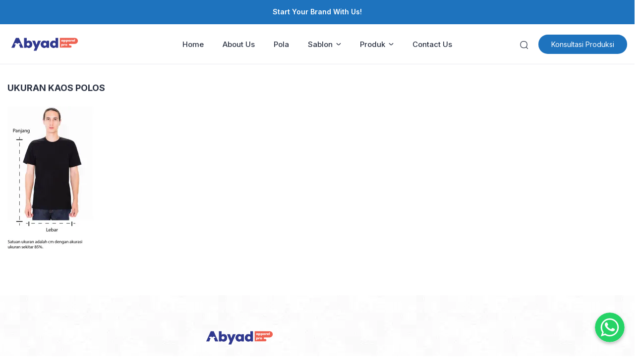

--- FILE ---
content_type: text/html; charset=UTF-8
request_url: https://www.abyadscreenprinting.com/daftar-harga-dan-panduan-ukuran/ukuran-abyad/
body_size: 21573
content:
<!doctype html><html lang="id"><head><meta charset="UTF-8"><link data-optimized="2" rel="stylesheet" href="https://www.abyadscreenprinting.com/wp-content/litespeed/css/acbf9cad180349f70a68ef4ca2db111b.css?ver=ce2b9" /><meta name="viewport" content="width=device-width, initial-scale=1.0" /><meta name="theme-color" content="#1e73be" /><meta name="msapplication-navbutton-color" content="#1e73be"><meta name="apple-mobile-web-app-capable" content="yes"><meta name="apple-mobile-web-app-status-bar-style" content="#1e73be"><link rel="preconnect" href="https://fonts.gstatic.com" crossorigin><link rel="preload" as="style" href="https://www.abyadscreenprinting.com/cssfonts/css2?family=Inter:wght@300;400;500;600;700&display=swap"><link rel="stylesheet" media="print" onload="this.onload=null;this.removeAttribute('media');" href="https://www.abyadscreenprinting.com/cssfonts/css2?family=Inter:wght@300;400;500;600;700&display=swap">
<noscript><link rel="stylesheet" href="https://www.abyadscreenprinting.com/cssfonts/css2?family=Inter:wght@300;400;500;600;700&display=swap">
</noscript><style type="text/css">.eipro-news .widget-area section.widget_eipro_popular_post_widget, .eipro-business .c-prefooter {
		background-image: url(https://www.abyadscreenprinting.com/wp-content/themes/eipro-master/assets/img/bg-footer-2.jpg) !important;
	}

	body .table-of-contents li::before {
		content: url(https://www.abyadscreenprinting.com/wp-content/themes/eipro-master/assets/icon/angle-small-right.png) !important;
	}
	body.dark-mode .table-of-contents li::before {
		content: url(https://www.abyadscreenprinting.com/wp-content/themes/eipro-master/assets/icon/angle-small-right-white.png) !important;
	}

	@media only screen and (min-width: 1171px) {
		.c-trending-wrap {
			background-image: url(https://www.abyadscreenprinting.com/wp-content/themes/eipro-master/assets/img/bg-footer-2.jpg) !important;
		}
	}

	
		
		@media only screen and (max-width: 428px) {

					}

		:root {
		--color-primary: #1e73be !important;
		--color-secondary_bg: #ffc062 !important;
		--color-secondary_text: #04121f !important;
	}
	body .content-single blockquote p a, .wp-calendar-nav-prev a, .wp-calendar-table td a, .custom-widget section.widget ul li a:hover, footer .copyright a, .tab-bar .bar-active a span, body .widget h5 .lbl-popular a, .single-post .content-single p a, .table-of-contents li a:hover, .content-page p a, body.single-post.dark-mode .content-single .table-of-contents li:hover a, body.single-post.dark-mode .content-single .table-of-contents li:hover {
		color: #1e73be !important;
	}
	body .content-single blockquote {
		border-color: #1e73be !important;
	}
	body.single-post .content-single .comments-area li a.comment-reply-link, body.single-post .content-single .comments-area li a.comment-reply-link:focus {
		background-color: #1e73be;
	}
	body .show-comments, body form input[type="submit"], .dataTables_wrapper .dataTables_paginate .paginate_button.current, .dataTables_wrapper .dataTables_paginate .paginate_button.current:hover, .popup-mobilemenu-area .m-cta .c-btn, .popup-mobilemenu-area .m-cta .c-btn:hover, .popup-mobilemenu-area .m-cta .c-btn:focus, body form select[name="search_taxonomy"] {
		background-color: #1e73be !important;
		border-color: #1e73be !important;
	}

		.main-navigation .nav-right .c-btn, .main-navigation .nav-right .c-btn:hover, .main-navigation .nav-right .c-btn:focus {
		background-color: #1e73be !important;
		color: #ffffff !important;
	}
	
	
	body.dark-mode .wp-calendar-table td a {
		background-color: #1e73be !important;
	    color: #ffffff !important;
	    border-radius: 100% !important;
	}
	body.dark-mode .table-of-contents .toc-headline::before {
	    content: url(https://www.abyadscreenprinting.com/wp-content/themes/eipro-master/assets/icon/list-white-update.svg) !important;
	}
	.table-of-contents .toc-headline::before {
		content: url(https://www.abyadscreenprinting.com/wp-content/themes/eipro-master/assets/icon/list.svg) !important;
	}

	@media only screen and (max-width: 428px) {
				.eipro-news .hide-p-sidebar .content.c-fullwidth .c-logo a img, body.eipro-news .c-profile.sidebar .c-logo img, .eipro-business .hide-p-sidebar .content.c-fullwidth .c-logo a img, body.eipro-business .c-profile.sidebar .c-logo img {
			width: calc(250px / 2) !important;
			border-radius: 0;
		}
	}</style><meta name="google-site-verification" content="bcis_QBHNIUvGyod5ioBc0idv-F25Ye_jOAjD3Kcohk" /> <script src="https://www.googletagmanager.com/gtag/js?id=G-Y8JLBRVTM4" defer data-deferred="1"></script> <script src="[data-uri]" defer></script> <meta name='robots' content='index, follow, max-image-preview:large, max-snippet:-1, max-video-preview:-1' /><title>UKURAN KAOS POLOS - ABYAD APPAREL PRO</title><link rel="canonical" href="https://www.abyadscreenprinting.com/daftar-harga-dan-panduan-ukuran/ukuran-abyad/" /><meta property="og:locale" content="id_ID" /><meta property="og:type" content="article" /><meta property="og:title" content="UKURAN KAOS POLOS - ABYAD APPAREL PRO" /><meta property="og:url" content="https://www.abyadscreenprinting.com/daftar-harga-dan-panduan-ukuran/ukuran-abyad/" /><meta property="og:site_name" content="ABYAD APPAREL PRO" /><meta property="article:modified_time" content="2016-04-13T06:51:29+00:00" /><meta property="og:image" content="https://www.abyadscreenprinting.com/daftar-harga-dan-panduan-ukuran/ukuran-abyad" /><meta property="og:image:width" content="991" /><meta property="og:image:height" content="1710" /><meta property="og:image:type" content="image/jpeg" /><meta name="twitter:card" content="summary_large_image" /> <script type="application/ld+json" class="yoast-schema-graph">{"@context":"https://schema.org","@graph":[{"@type":"WebPage","@id":"https://www.abyadscreenprinting.com/daftar-harga-dan-panduan-ukuran/ukuran-abyad/","url":"https://www.abyadscreenprinting.com/daftar-harga-dan-panduan-ukuran/ukuran-abyad/","name":"UKURAN KAOS POLOS - ABYAD APPAREL PRO","isPartOf":{"@id":"https://www.abyadscreenprinting.com/#website"},"primaryImageOfPage":{"@id":"https://www.abyadscreenprinting.com/daftar-harga-dan-panduan-ukuran/ukuran-abyad/#primaryimage"},"image":{"@id":"https://www.abyadscreenprinting.com/daftar-harga-dan-panduan-ukuran/ukuran-abyad/#primaryimage"},"thumbnailUrl":"https://i0.wp.com/www.abyadscreenprinting.com/wp-content/uploads/2015/12/UKURAN-ABYAD.jpg?fit=991%2C1710&ssl=1","datePublished":"2016-04-13T06:51:11+00:00","dateModified":"2016-04-13T06:51:29+00:00","breadcrumb":{"@id":"https://www.abyadscreenprinting.com/daftar-harga-dan-panduan-ukuran/ukuran-abyad/#breadcrumb"},"inLanguage":"id","potentialAction":[{"@type":"ReadAction","target":["https://www.abyadscreenprinting.com/daftar-harga-dan-panduan-ukuran/ukuran-abyad/"]}]},{"@type":"ImageObject","inLanguage":"id","@id":"https://www.abyadscreenprinting.com/daftar-harga-dan-panduan-ukuran/ukuran-abyad/#primaryimage","url":"https://i0.wp.com/www.abyadscreenprinting.com/wp-content/uploads/2015/12/UKURAN-ABYAD.jpg?fit=991%2C1710&ssl=1","contentUrl":"https://i0.wp.com/www.abyadscreenprinting.com/wp-content/uploads/2015/12/UKURAN-ABYAD.jpg?fit=991%2C1710&ssl=1","width":991,"height":1710,"caption":"UKURAN KAOS POLOS"},{"@type":"BreadcrumbList","@id":"https://www.abyadscreenprinting.com/daftar-harga-dan-panduan-ukuran/ukuran-abyad/#breadcrumb","itemListElement":[{"@type":"ListItem","position":1,"name":"Beranda","item":"https://www.abyadscreenprinting.com/"},{"@type":"ListItem","position":2,"name":"Daftar Harga Dan Panduan Ukuran","item":"https://www.abyadscreenprinting.com/daftar-harga-dan-panduan-ukuran/"},{"@type":"ListItem","position":3,"name":"UKURAN KAOS POLOS"}]},{"@type":"WebSite","@id":"https://www.abyadscreenprinting.com/#website","url":"https://www.abyadscreenprinting.com/","name":"ABYAD APPAREL PRO","description":"Jasa Jahit Konfeksi, Semi Butik Dan Sablon Profesional Dengan Kualitas Premium","publisher":{"@id":"https://www.abyadscreenprinting.com/#organization"},"potentialAction":[{"@type":"SearchAction","target":{"@type":"EntryPoint","urlTemplate":"https://www.abyadscreenprinting.com/?s={search_term_string}"},"query-input":{"@type":"PropertyValueSpecification","valueRequired":true,"valueName":"search_term_string"}}],"inLanguage":"id"},{"@type":"Organization","@id":"https://www.abyadscreenprinting.com/#organization","name":"ABYADSCREENPRINTING","url":"https://www.abyadscreenprinting.com/","logo":{"@type":"ImageObject","inLanguage":"id","@id":"https://www.abyadscreenprinting.com/#/schema/logo/image/","url":"https://i0.wp.com/www.abyadscreenprinting.com/wp-content/uploads/2023/10/cropped-cropped-logo-abyad-250-pnjg-pxl-01-01-1.png?fit=1042%2C214&ssl=1","contentUrl":"https://i0.wp.com/www.abyadscreenprinting.com/wp-content/uploads/2023/10/cropped-cropped-logo-abyad-250-pnjg-pxl-01-01-1.png?fit=1042%2C214&ssl=1","width":1042,"height":214,"caption":"ABYADSCREENPRINTING"},"image":{"@id":"https://www.abyadscreenprinting.com/#/schema/logo/image/"}}]}</script> <link rel='dns-prefetch' href='//code.jquery.com' /><link rel='dns-prefetch' href='//cdn.jsdelivr.net' /><link rel='dns-prefetch' href='//secure.gravatar.com' /><link rel='dns-prefetch' href='//stats.wp.com' /><link rel='dns-prefetch' href='//v0.wordpress.com' /><link rel='preconnect' href='//i0.wp.com' /><link rel="alternate" type="application/rss+xml" title="ABYAD APPAREL PRO &raquo; Feed" href="https://www.abyadscreenprinting.com/feed/" /><link rel="alternate" type="application/rss+xml" title="ABYAD APPAREL PRO &raquo; Umpan Komentar" href="https://www.abyadscreenprinting.com/comments/feed/" /><link rel="alternate" type="application/rss+xml" title="ABYAD APPAREL PRO &raquo; UKURAN KAOS POLOS Umpan Komentar" href="https://www.abyadscreenprinting.com/daftar-harga-dan-panduan-ukuran/ukuran-abyad/feed/" /><link rel="alternate" title="oEmbed (JSON)" type="application/json+oembed" href="https://www.abyadscreenprinting.com/wp-json/oembed/1.0/embed?url=https%3A%2F%2Fwww.abyadscreenprinting.com%2Fdaftar-harga-dan-panduan-ukuran%2Fukuran-abyad%2F" /><link rel="alternate" title="oEmbed (XML)" type="text/xml+oembed" href="https://www.abyadscreenprinting.com/wp-json/oembed/1.0/embed?url=https%3A%2F%2Fwww.abyadscreenprinting.com%2Fdaftar-harga-dan-panduan-ukuran%2Fukuran-abyad%2F&#038;format=xml" /><style id='wp-img-auto-sizes-contain-inline-css'>img:is([sizes=auto i],[sizes^="auto," i]){contain-intrinsic-size:3000px 1500px}
/*# sourceURL=wp-img-auto-sizes-contain-inline-css */</style><style id='classic-theme-styles-inline-css'>/*! This file is auto-generated */
.wp-block-button__link{color:#fff;background-color:#32373c;border-radius:9999px;box-shadow:none;text-decoration:none;padding:calc(.667em + 2px) calc(1.333em + 2px);font-size:1.125em}.wp-block-file__button{background:#32373c;color:#fff;text-decoration:none}
/*# sourceURL=/wp-includes/css/classic-themes.min.css */</style><style id='jetpack-sharing-buttons-style-inline-css'>.jetpack-sharing-buttons__services-list{display:flex;flex-direction:row;flex-wrap:wrap;gap:0;list-style-type:none;margin:5px;padding:0}.jetpack-sharing-buttons__services-list.has-small-icon-size{font-size:12px}.jetpack-sharing-buttons__services-list.has-normal-icon-size{font-size:16px}.jetpack-sharing-buttons__services-list.has-large-icon-size{font-size:24px}.jetpack-sharing-buttons__services-list.has-huge-icon-size{font-size:36px}@media print{.jetpack-sharing-buttons__services-list{display:none!important}}.editor-styles-wrapper .wp-block-jetpack-sharing-buttons{gap:0;padding-inline-start:0}ul.jetpack-sharing-buttons__services-list.has-background{padding:1.25em 2.375em}
/*# sourceURL=https://www.abyadscreenprinting.com/wp-content/plugins/jetpack/_inc/blocks/sharing-buttons/view.css */</style><style id='global-styles-inline-css'>:root{--wp--preset--aspect-ratio--square: 1;--wp--preset--aspect-ratio--4-3: 4/3;--wp--preset--aspect-ratio--3-4: 3/4;--wp--preset--aspect-ratio--3-2: 3/2;--wp--preset--aspect-ratio--2-3: 2/3;--wp--preset--aspect-ratio--16-9: 16/9;--wp--preset--aspect-ratio--9-16: 9/16;--wp--preset--color--black: #000000;--wp--preset--color--cyan-bluish-gray: #abb8c3;--wp--preset--color--white: #ffffff;--wp--preset--color--pale-pink: #f78da7;--wp--preset--color--vivid-red: #cf2e2e;--wp--preset--color--luminous-vivid-orange: #ff6900;--wp--preset--color--luminous-vivid-amber: #fcb900;--wp--preset--color--light-green-cyan: #7bdcb5;--wp--preset--color--vivid-green-cyan: #00d084;--wp--preset--color--pale-cyan-blue: #8ed1fc;--wp--preset--color--vivid-cyan-blue: #0693e3;--wp--preset--color--vivid-purple: #9b51e0;--wp--preset--gradient--vivid-cyan-blue-to-vivid-purple: linear-gradient(135deg,rgb(6,147,227) 0%,rgb(155,81,224) 100%);--wp--preset--gradient--light-green-cyan-to-vivid-green-cyan: linear-gradient(135deg,rgb(122,220,180) 0%,rgb(0,208,130) 100%);--wp--preset--gradient--luminous-vivid-amber-to-luminous-vivid-orange: linear-gradient(135deg,rgb(252,185,0) 0%,rgb(255,105,0) 100%);--wp--preset--gradient--luminous-vivid-orange-to-vivid-red: linear-gradient(135deg,rgb(255,105,0) 0%,rgb(207,46,46) 100%);--wp--preset--gradient--very-light-gray-to-cyan-bluish-gray: linear-gradient(135deg,rgb(238,238,238) 0%,rgb(169,184,195) 100%);--wp--preset--gradient--cool-to-warm-spectrum: linear-gradient(135deg,rgb(74,234,220) 0%,rgb(151,120,209) 20%,rgb(207,42,186) 40%,rgb(238,44,130) 60%,rgb(251,105,98) 80%,rgb(254,248,76) 100%);--wp--preset--gradient--blush-light-purple: linear-gradient(135deg,rgb(255,206,236) 0%,rgb(152,150,240) 100%);--wp--preset--gradient--blush-bordeaux: linear-gradient(135deg,rgb(254,205,165) 0%,rgb(254,45,45) 50%,rgb(107,0,62) 100%);--wp--preset--gradient--luminous-dusk: linear-gradient(135deg,rgb(255,203,112) 0%,rgb(199,81,192) 50%,rgb(65,88,208) 100%);--wp--preset--gradient--pale-ocean: linear-gradient(135deg,rgb(255,245,203) 0%,rgb(182,227,212) 50%,rgb(51,167,181) 100%);--wp--preset--gradient--electric-grass: linear-gradient(135deg,rgb(202,248,128) 0%,rgb(113,206,126) 100%);--wp--preset--gradient--midnight: linear-gradient(135deg,rgb(2,3,129) 0%,rgb(40,116,252) 100%);--wp--preset--font-size--small: 13px;--wp--preset--font-size--medium: 20px;--wp--preset--font-size--large: 36px;--wp--preset--font-size--x-large: 42px;--wp--preset--spacing--20: 0.44rem;--wp--preset--spacing--30: 0.67rem;--wp--preset--spacing--40: 1rem;--wp--preset--spacing--50: 1.5rem;--wp--preset--spacing--60: 2.25rem;--wp--preset--spacing--70: 3.38rem;--wp--preset--spacing--80: 5.06rem;--wp--preset--shadow--natural: 6px 6px 9px rgba(0, 0, 0, 0.2);--wp--preset--shadow--deep: 12px 12px 50px rgba(0, 0, 0, 0.4);--wp--preset--shadow--sharp: 6px 6px 0px rgba(0, 0, 0, 0.2);--wp--preset--shadow--outlined: 6px 6px 0px -3px rgb(255, 255, 255), 6px 6px rgb(0, 0, 0);--wp--preset--shadow--crisp: 6px 6px 0px rgb(0, 0, 0);}:where(.is-layout-flex){gap: 0.5em;}:where(.is-layout-grid){gap: 0.5em;}body .is-layout-flex{display: flex;}.is-layout-flex{flex-wrap: wrap;align-items: center;}.is-layout-flex > :is(*, div){margin: 0;}body .is-layout-grid{display: grid;}.is-layout-grid > :is(*, div){margin: 0;}:where(.wp-block-columns.is-layout-flex){gap: 2em;}:where(.wp-block-columns.is-layout-grid){gap: 2em;}:where(.wp-block-post-template.is-layout-flex){gap: 1.25em;}:where(.wp-block-post-template.is-layout-grid){gap: 1.25em;}.has-black-color{color: var(--wp--preset--color--black) !important;}.has-cyan-bluish-gray-color{color: var(--wp--preset--color--cyan-bluish-gray) !important;}.has-white-color{color: var(--wp--preset--color--white) !important;}.has-pale-pink-color{color: var(--wp--preset--color--pale-pink) !important;}.has-vivid-red-color{color: var(--wp--preset--color--vivid-red) !important;}.has-luminous-vivid-orange-color{color: var(--wp--preset--color--luminous-vivid-orange) !important;}.has-luminous-vivid-amber-color{color: var(--wp--preset--color--luminous-vivid-amber) !important;}.has-light-green-cyan-color{color: var(--wp--preset--color--light-green-cyan) !important;}.has-vivid-green-cyan-color{color: var(--wp--preset--color--vivid-green-cyan) !important;}.has-pale-cyan-blue-color{color: var(--wp--preset--color--pale-cyan-blue) !important;}.has-vivid-cyan-blue-color{color: var(--wp--preset--color--vivid-cyan-blue) !important;}.has-vivid-purple-color{color: var(--wp--preset--color--vivid-purple) !important;}.has-black-background-color{background-color: var(--wp--preset--color--black) !important;}.has-cyan-bluish-gray-background-color{background-color: var(--wp--preset--color--cyan-bluish-gray) !important;}.has-white-background-color{background-color: var(--wp--preset--color--white) !important;}.has-pale-pink-background-color{background-color: var(--wp--preset--color--pale-pink) !important;}.has-vivid-red-background-color{background-color: var(--wp--preset--color--vivid-red) !important;}.has-luminous-vivid-orange-background-color{background-color: var(--wp--preset--color--luminous-vivid-orange) !important;}.has-luminous-vivid-amber-background-color{background-color: var(--wp--preset--color--luminous-vivid-amber) !important;}.has-light-green-cyan-background-color{background-color: var(--wp--preset--color--light-green-cyan) !important;}.has-vivid-green-cyan-background-color{background-color: var(--wp--preset--color--vivid-green-cyan) !important;}.has-pale-cyan-blue-background-color{background-color: var(--wp--preset--color--pale-cyan-blue) !important;}.has-vivid-cyan-blue-background-color{background-color: var(--wp--preset--color--vivid-cyan-blue) !important;}.has-vivid-purple-background-color{background-color: var(--wp--preset--color--vivid-purple) !important;}.has-black-border-color{border-color: var(--wp--preset--color--black) !important;}.has-cyan-bluish-gray-border-color{border-color: var(--wp--preset--color--cyan-bluish-gray) !important;}.has-white-border-color{border-color: var(--wp--preset--color--white) !important;}.has-pale-pink-border-color{border-color: var(--wp--preset--color--pale-pink) !important;}.has-vivid-red-border-color{border-color: var(--wp--preset--color--vivid-red) !important;}.has-luminous-vivid-orange-border-color{border-color: var(--wp--preset--color--luminous-vivid-orange) !important;}.has-luminous-vivid-amber-border-color{border-color: var(--wp--preset--color--luminous-vivid-amber) !important;}.has-light-green-cyan-border-color{border-color: var(--wp--preset--color--light-green-cyan) !important;}.has-vivid-green-cyan-border-color{border-color: var(--wp--preset--color--vivid-green-cyan) !important;}.has-pale-cyan-blue-border-color{border-color: var(--wp--preset--color--pale-cyan-blue) !important;}.has-vivid-cyan-blue-border-color{border-color: var(--wp--preset--color--vivid-cyan-blue) !important;}.has-vivid-purple-border-color{border-color: var(--wp--preset--color--vivid-purple) !important;}.has-vivid-cyan-blue-to-vivid-purple-gradient-background{background: var(--wp--preset--gradient--vivid-cyan-blue-to-vivid-purple) !important;}.has-light-green-cyan-to-vivid-green-cyan-gradient-background{background: var(--wp--preset--gradient--light-green-cyan-to-vivid-green-cyan) !important;}.has-luminous-vivid-amber-to-luminous-vivid-orange-gradient-background{background: var(--wp--preset--gradient--luminous-vivid-amber-to-luminous-vivid-orange) !important;}.has-luminous-vivid-orange-to-vivid-red-gradient-background{background: var(--wp--preset--gradient--luminous-vivid-orange-to-vivid-red) !important;}.has-very-light-gray-to-cyan-bluish-gray-gradient-background{background: var(--wp--preset--gradient--very-light-gray-to-cyan-bluish-gray) !important;}.has-cool-to-warm-spectrum-gradient-background{background: var(--wp--preset--gradient--cool-to-warm-spectrum) !important;}.has-blush-light-purple-gradient-background{background: var(--wp--preset--gradient--blush-light-purple) !important;}.has-blush-bordeaux-gradient-background{background: var(--wp--preset--gradient--blush-bordeaux) !important;}.has-luminous-dusk-gradient-background{background: var(--wp--preset--gradient--luminous-dusk) !important;}.has-pale-ocean-gradient-background{background: var(--wp--preset--gradient--pale-ocean) !important;}.has-electric-grass-gradient-background{background: var(--wp--preset--gradient--electric-grass) !important;}.has-midnight-gradient-background{background: var(--wp--preset--gradient--midnight) !important;}.has-small-font-size{font-size: var(--wp--preset--font-size--small) !important;}.has-medium-font-size{font-size: var(--wp--preset--font-size--medium) !important;}.has-large-font-size{font-size: var(--wp--preset--font-size--large) !important;}.has-x-large-font-size{font-size: var(--wp--preset--font-size--x-large) !important;}
:where(.wp-block-post-template.is-layout-flex){gap: 1.25em;}:where(.wp-block-post-template.is-layout-grid){gap: 1.25em;}
:where(.wp-block-term-template.is-layout-flex){gap: 1.25em;}:where(.wp-block-term-template.is-layout-grid){gap: 1.25em;}
:where(.wp-block-columns.is-layout-flex){gap: 2em;}:where(.wp-block-columns.is-layout-grid){gap: 2em;}
:root :where(.wp-block-pullquote){font-size: 1.5em;line-height: 1.6;}
/*# sourceURL=global-styles-inline-css */</style><style id='hide_field_class_style-inline-css'>.cfef-hidden , .cfef-hidden-step-field {
					display: none !important;
			 	}
.cfef-hidden {
					display: none !important;
			 	}
/*# sourceURL=hide_field_class_style-inline-css */</style><link rel='stylesheet' id='slick_style-css' href='//cdn.jsdelivr.net/npm/slick-carousel@1.8.1/slick/slick.css?ver=1.8.1' media='all' /><link rel="https://api.w.org/" href="https://www.abyadscreenprinting.com/wp-json/" /><link rel="alternate" title="JSON" type="application/json" href="https://www.abyadscreenprinting.com/wp-json/wp/v2/media/662" /><link rel="EditURI" type="application/rsd+xml" title="RSD" href="https://www.abyadscreenprinting.com/xmlrpc.php?rsd" /><meta name="generator" content="WordPress 6.9" /><link rel='shortlink' href='https://wp.me/a6RpsD-aG' />
 <script src="[data-uri]" defer></script> <noscript><img height="1" width="1" style="display:none"
src="https://www.facebook.com/tr?id=3003061476449293&ev=PageView&noscript=1"
/></noscript> <script src="https://www.googletagmanager.com/gtag/js?id=UA-102816946-1"></script> <script src="[data-uri]" defer></script> <meta name="facebook-domain-verification" content="yooxvtodkkm5qf12wcyn0zhqkpwx1h" /> <script src="[data-uri]" defer></script> <style>img#wpstats{display:none}</style><meta name="generator" content="Elementor 3.34.2; features: additional_custom_breakpoints; settings: css_print_method-external, google_font-enabled, font_display-auto"> <script type='text/javascript' src="[data-uri]" defer></script>  <script type='text/javascript' src="[data-uri]" defer></script> <script type='text/javascript' src="[data-uri]" defer></script><script type='text/javascript' src="[data-uri]" defer></script> 
<noscript>
<img height="1" width="1" style="display:none" alt="fbpx"
src="https://www.facebook.com/tr?id=1119448821731879&ev=PageView&noscript=1" />
</noscript>
<style>.e-con.e-parent:nth-of-type(n+4):not(.e-lazyloaded):not(.e-no-lazyload),
				.e-con.e-parent:nth-of-type(n+4):not(.e-lazyloaded):not(.e-no-lazyload) * {
					background-image: none !important;
				}
				@media screen and (max-height: 1024px) {
					.e-con.e-parent:nth-of-type(n+3):not(.e-lazyloaded):not(.e-no-lazyload),
					.e-con.e-parent:nth-of-type(n+3):not(.e-lazyloaded):not(.e-no-lazyload) * {
						background-image: none !important;
					}
				}
				@media screen and (max-height: 640px) {
					.e-con.e-parent:nth-of-type(n+2):not(.e-lazyloaded):not(.e-no-lazyload),
					.e-con.e-parent:nth-of-type(n+2):not(.e-lazyloaded):not(.e-no-lazyload) * {
						background-image: none !important;
					}
				}</style><link rel="icon" href="https://i0.wp.com/www.abyadscreenprinting.com/wp-content/uploads/2023/10/cropped-logo-abyad-250-pxl-01-e1697443134895.png?fit=32%2C32&#038;ssl=1" sizes="32x32" /><link rel="icon" href="https://i0.wp.com/www.abyadscreenprinting.com/wp-content/uploads/2023/10/cropped-logo-abyad-250-pxl-01-e1697443134895.png?fit=192%2C192&#038;ssl=1" sizes="192x192" /><link rel="apple-touch-icon" href="https://i0.wp.com/www.abyadscreenprinting.com/wp-content/uploads/2023/10/cropped-logo-abyad-250-pxl-01-e1697443134895.png?fit=180%2C180&#038;ssl=1" /><meta name="msapplication-TileImage" content="https://i0.wp.com/www.abyadscreenprinting.com/wp-content/uploads/2023/10/cropped-logo-abyad-250-pxl-01-e1697443134895.png?fit=270%2C270&#038;ssl=1" /></head><body class="attachment wp-singular attachment-template-default attachmentid-662 attachment-jpeg wp-custom-logo wp-theme-eipro-master eipro-business c-no-sidebar elementor-default elementor-kit-5107"><noscript><iframe loading="lazy" title="lazy-iframe" data-lazyloaded="1" src="about:blank" data-src="https://www.googletagmanager.com/ns.html?id=GTM-KXGFZ8RT"
height="0" width="0" style="display:none;visibility:hidden"></iframe><noscript><iframe loading="lazy" title="lazy-iframe" src="https://www.googletagmanager.com/ns.html?id=GTM-KXGFZ8RT"
height="0" width="0" style="display:none;visibility:hidden"></iframe></noscript></noscript><div class="wrapper hide-p-sidebar"><div class="c-profile sidebar"><div class="container">
<span class="c-close">
<span><?xml version="1.0" encoding="UTF-8"?><svg xmlns="http://www.w3.org/2000/svg" xmlns:xlink="http://www.w3.org/1999/xlink" version="1.1" id="Capa_1" x="0px" y="0px" viewBox="0 0 512.021 512.021" style="enable-background:new 0 0 512.021 512.021;" xml:space="preserve" width="512" height="512">
<g>
<path d="M301.258,256.01L502.645,54.645c12.501-12.501,12.501-32.769,0-45.269c-12.501-12.501-32.769-12.501-45.269,0l0,0   L256.01,210.762L54.645,9.376c-12.501-12.501-32.769-12.501-45.269,0s-12.501,32.769,0,45.269L210.762,256.01L9.376,457.376   c-12.501,12.501-12.501,32.769,0,45.269s32.769,12.501,45.269,0L256.01,301.258l201.365,201.387   c12.501,12.501,32.769,12.501,45.269,0c12.501-12.501,12.501-32.769,0-45.269L301.258,256.01z"/>
</g></svg>
</span>
</span></div><div class="c-logo">
<a href="https://www.abyadscreenprinting.com/" class="logo-black"><img data-lazyloaded="1" src="[data-uri]" data-src="https://i0.wp.com/www.abyadscreenprinting.com/wp-content/uploads/2023/10/cropped-cropped-logo-abyad-250-pnjg-pxl-01-01-1.png?fit=1042%2C214&#038;ssl=1" alt="ABYAD APPAREL PRO" style="width: calc(300px / 2);height: auto;border-radius: 0;"><noscript><img src="https://i0.wp.com/www.abyadscreenprinting.com/wp-content/uploads/2023/10/cropped-cropped-logo-abyad-250-pnjg-pxl-01-01-1.png?fit=1042%2C214&#038;ssl=1" alt="ABYAD APPAREL PRO" style="width: calc(300px / 2);height: auto;border-radius: 0;"></noscript></a><a href="https://www.abyadscreenprinting.com/" class="logo-white"><img data-lazyloaded="1" src="[data-uri]" data-src="https://i0.wp.com/www.abyadscreenprinting.com/wp-content/uploads/2023/10/cropped-cropped-logo-abyad-250-pnjg-pxl-01-01-1.png?fit=1042%2C214&#038;ssl=1" alt="ABYAD APPAREL PRO" style="width: calc(300px / 2);height: auto;border-radius: 0;"><noscript><img src="https://i0.wp.com/www.abyadscreenprinting.com/wp-content/uploads/2023/10/cropped-cropped-logo-abyad-250-pnjg-pxl-01-01-1.png?fit=1042%2C214&#038;ssl=1" alt="ABYAD APPAREL PRO" style="width: calc(300px / 2);height: auto;border-radius: 0;"></noscript></a></div>
<a href="https://www.abyadscreenprinting.com/#kontak" class="c-btn" rel="noopener" target="_blank">
Konsultasi Produksi            	</a><div class="container"><ul id="menu-main-menu" class=""><li id="menu-item-38408" class="menu-item menu-item-type-post_type menu-item-object-page menu-item-home menu-item-38408"><a href="https://www.abyadscreenprinting.com/">Home</a></li><li id="menu-item-38507" class="menu-item menu-item-type-post_type menu-item-object-page menu-item-38507"><a href="https://www.abyadscreenprinting.com/about-us-2/">About Us</a></li><li id="menu-item-38881" class="menu-item menu-item-type-post_type menu-item-object-page menu-item-38881"><a href="https://www.abyadscreenprinting.com/gudang-pola-abyad-apparel-pro/">Pola</a></li><li id="menu-item-39280" class="menu-item menu-item-type-custom menu-item-object-custom has-dropdown menu-item-39280"><a>Sablon</a><ul class="dropdown"><li id="menu-item-38701" class="menu-item menu-item-type-post_type menu-item-object-page menu-item-38701"><a href="https://www.abyadscreenprinting.com/sablon-manual/">Sablon Manual</a></li><li id="menu-item-39279" class="menu-item menu-item-type-post_type menu-item-object-page menu-item-39279"><a href="https://www.abyadscreenprinting.com/jasa-sablon-digital-dtf/">Sablon Digital</a></li></ul></li><li id="menu-item-39281" class="menu-item menu-item-type-custom menu-item-object-custom has-dropdown menu-item-39281"><a>Produk</a><ul class="dropdown"><li id="menu-item-41871" class="menu-item menu-item-type-custom menu-item-object-custom menu-item-41871"><a href="https://www.abyadapparelproproject.com/">Sample Produk</a></li><li id="menu-item-38749" class="menu-item menu-item-type-post_type menu-item-object-page menu-item-38749"><a href="https://www.abyadscreenprinting.com/review-produk-inspirasi/">Review Produk</a></li></ul></li><li id="menu-item-38506" class="menu-item menu-item-type-post_type menu-item-object-page menu-item-38506"><a href="https://www.abyadscreenprinting.com/contact-us/">Contact Us</a></li></ul></div></div><div class="sidebar-overlay"></div><div class="content c-fullwidth"><nav id="site-navigation" class="main-navigation"><div class="top-bar"><div class="container">
<a href="https://www.abyadscreenprinting.com/#kontak"><strong>Start Your Brand With Us!</strong></a></div></div><div class="container"><div class="c-logo">
<a href="https://www.abyadscreenprinting.com/" class="logo-black"><img data-lazyloaded="1" src="[data-uri]" data-src="https://i0.wp.com/www.abyadscreenprinting.com/wp-content/uploads/2023/10/cropped-cropped-logo-abyad-250-pnjg-pxl-01-01-1.png?fit=1042%2C214&#038;ssl=1" alt="ABYAD APPAREL PRO" style="width: calc(300px / 2);height: auto;border-radius: 0;"><noscript><img src="https://i0.wp.com/www.abyadscreenprinting.com/wp-content/uploads/2023/10/cropped-cropped-logo-abyad-250-pnjg-pxl-01-01-1.png?fit=1042%2C214&#038;ssl=1" alt="ABYAD APPAREL PRO" style="width: calc(300px / 2);height: auto;border-radius: 0;"></noscript></a><a href="https://www.abyadscreenprinting.com/" class="logo-white"><img data-lazyloaded="1" src="[data-uri]" data-src="https://i0.wp.com/www.abyadscreenprinting.com/wp-content/uploads/2023/10/cropped-cropped-logo-abyad-250-pnjg-pxl-01-01-1.png?fit=1042%2C214&#038;ssl=1" alt="ABYAD APPAREL PRO" style="width: calc(300px / 2);height: auto;border-radius: 0;"><noscript><img src="https://i0.wp.com/www.abyadscreenprinting.com/wp-content/uploads/2023/10/cropped-cropped-logo-abyad-250-pnjg-pxl-01-01-1.png?fit=1042%2C214&#038;ssl=1" alt="ABYAD APPAREL PRO" style="width: calc(300px / 2);height: auto;border-radius: 0;"></noscript></a></div><div class="nav-collapse"><div class="c-logo"><div class="menu-toggle"><div class="bar1"></div><div class="bar2"></div><div class="bar3"></div></div>
<a href="https://www.abyadscreenprinting.com/" class="logo-black"><img data-lazyloaded="1" src="[data-uri]" data-src="https://i0.wp.com/www.abyadscreenprinting.com/wp-content/uploads/2023/10/cropped-cropped-logo-abyad-250-pnjg-pxl-01-01-1.png?fit=1042%2C214&#038;ssl=1" alt="ABYAD APPAREL PRO" style="width: calc(300px / 2);height: auto;border-radius: 0;"><noscript><img src="https://i0.wp.com/www.abyadscreenprinting.com/wp-content/uploads/2023/10/cropped-cropped-logo-abyad-250-pnjg-pxl-01-01-1.png?fit=1042%2C214&#038;ssl=1" alt="ABYAD APPAREL PRO" style="width: calc(300px / 2);height: auto;border-radius: 0;"></noscript></a><a href="https://www.abyadscreenprinting.com/" class="logo-white"><img data-lazyloaded="1" src="[data-uri]" data-src="https://i0.wp.com/www.abyadscreenprinting.com/wp-content/uploads/2023/10/cropped-cropped-logo-abyad-250-pnjg-pxl-01-01-1.png?fit=1042%2C214&#038;ssl=1" alt="ABYAD APPAREL PRO" style="width: calc(300px / 2);height: auto;border-radius: 0;"><noscript><img src="https://i0.wp.com/www.abyadscreenprinting.com/wp-content/uploads/2023/10/cropped-cropped-logo-abyad-250-pnjg-pxl-01-01-1.png?fit=1042%2C214&#038;ssl=1" alt="ABYAD APPAREL PRO" style="width: calc(300px / 2);height: auto;border-radius: 0;"></noscript></a></div><div class="nav-right">
<span class="search pointer">
<svg width="17" height="18" viewBox="0 0 17 18" fill="none" xmlns="http://www.w3.org/2000/svg">
<path d="M1.15533 10.2776L1.75692 10.1484L1.15533 10.2776ZM1.24024 5.80141L1.83651 5.95326L1.24024 5.80141ZM13.9324 6.04218L14.534 5.91305L13.9324 6.04218ZM13.8475 10.5183L14.4437 10.6701L13.8475 10.5183ZM9.66156 14.5484L9.53243 13.9468L9.66156 14.5484ZM5.18543 14.4635L5.03358 15.0597L5.18543 14.4635ZM5.42619 1.77132L5.29706 1.16972L5.42619 1.77132ZM9.90228 1.85622L10.0542 1.25996L9.90228 1.85622ZM15.1052 16.9008C15.3409 17.1456 15.7304 17.153 15.9752 16.9173C16.2201 16.6816 16.2274 16.2921 15.9918 16.0473L15.1052 16.9008ZM1.75692 10.1484C1.45947 8.76258 1.4867 7.32681 1.83651 5.95326L0.643974 5.64956C0.247314 7.2071 0.216428 8.83528 0.55373 10.4067L1.75692 10.1484ZM13.3308 6.17129C13.6283 7.5571 13.601 8.99293 13.2512 10.3665L14.4437 10.6701C14.8404 9.11265 14.8713 7.48449 14.534 5.91305L13.3308 6.17129ZM9.53243 13.9468C8.14667 14.2443 6.71082 14.217 5.33728 13.8672L5.03358 15.0597C6.59111 15.4564 8.21929 15.4873 9.7907 15.15L9.53243 13.9468ZM5.55532 2.37291C6.94112 2.07546 8.37695 2.1027 9.75049 2.45249L10.0542 1.25996C8.49666 0.863309 6.8685 0.832424 5.29706 1.16972L5.55532 2.37291ZM5.33728 13.8672C3.53446 13.4081 2.14735 11.9673 1.75692 10.1484L0.55373 10.4067C1.04225 12.6826 2.77784 14.4853 5.03358 15.0597L5.33728 13.8672ZM9.7907 15.15C12.0666 14.6615 13.8693 12.9259 14.4437 10.6701L13.2512 10.3665C12.7921 12.1693 11.3514 13.5564 9.53243 13.9468L9.7907 15.15ZM9.75049 2.45249C11.5533 2.91161 12.9404 4.35237 13.3308 6.17129L14.534 5.91305C14.0455 3.63715 12.3099 1.83443 10.0542 1.25996L9.75049 2.45249ZM5.29706 1.16972C3.02116 1.65823 1.21844 3.39383 0.643974 5.64956L1.83651 5.95326C2.29562 4.15045 3.73639 2.76333 5.55532 2.37291L5.29706 1.16972ZM12.1562 13.8377L15.1052 16.9008L15.9918 16.0473L13.0427 12.9841L12.1562 13.8377Z" fill="#2A3141"/>
</svg>
</span>
<a href="https://www.abyadscreenprinting.com/#kontak" class="c-btn" rel="noopener" target="_blank">
Konsultasi Produksi	                	</a></div><div class="nav-left"><div class="navwrap"><ul id="menu-main-menu-1" class="nav"><li class="menu-item menu-item-type-post_type menu-item-object-page menu-item-home menu-item-38408"><a href="https://www.abyadscreenprinting.com/">Home</a></li><li class="menu-item menu-item-type-post_type menu-item-object-page menu-item-38507"><a href="https://www.abyadscreenprinting.com/about-us-2/">About Us</a></li><li class="menu-item menu-item-type-post_type menu-item-object-page menu-item-38881"><a href="https://www.abyadscreenprinting.com/gudang-pola-abyad-apparel-pro/">Pola</a></li><li class="menu-item menu-item-type-custom menu-item-object-custom has-dropdown menu-item-39280"><a>Sablon</a><ul class="dropdown"><li class="menu-item menu-item-type-post_type menu-item-object-page menu-item-38701"><a href="https://www.abyadscreenprinting.com/sablon-manual/">Sablon Manual</a></li><li class="menu-item menu-item-type-post_type menu-item-object-page menu-item-39279"><a href="https://www.abyadscreenprinting.com/jasa-sablon-digital-dtf/">Sablon Digital</a></li></ul></li><li class="menu-item menu-item-type-custom menu-item-object-custom has-dropdown menu-item-39281"><a>Produk</a><ul class="dropdown"><li class="menu-item menu-item-type-custom menu-item-object-custom menu-item-41871"><a href="https://www.abyadapparelproproject.com/">Sample Produk</a></li><li class="menu-item menu-item-type-post_type menu-item-object-page menu-item-38749"><a href="https://www.abyadscreenprinting.com/review-produk-inspirasi/">Review Produk</a></li></ul></li><li class="menu-item menu-item-type-post_type menu-item-object-page menu-item-38506"><a href="https://www.abyadscreenprinting.com/contact-us/">Contact Us</a></li></ul></div></div></div></div></nav><div class="content-page"><div class="title"><div class="container"><h1>
UKURAN KAOS POLOS</h1></div></div><div class="container"><p class="attachment"><a href="https://i0.wp.com/www.abyadscreenprinting.com/wp-content/uploads/2015/12/UKURAN-ABYAD.jpg?ssl=1"><img data-lazyloaded="1" src="[data-uri]" fetchpriority="high" decoding="async" width="174" height="300" data-src="https://i0.wp.com/www.abyadscreenprinting.com/wp-content/uploads/2015/12/UKURAN-ABYAD.jpg?fit=174%2C300&amp;ssl=1" class="attachment-medium size-medium" alt="UKURAN KAOS POLOS" data-srcset="https://i0.wp.com/www.abyadscreenprinting.com/wp-content/uploads/2015/12/UKURAN-ABYAD.jpg?w=991&amp;ssl=1 991w, https://i0.wp.com/www.abyadscreenprinting.com/wp-content/uploads/2015/12/UKURAN-ABYAD.jpg?resize=600%2C1035&amp;ssl=1 600w, https://i0.wp.com/www.abyadscreenprinting.com/wp-content/uploads/2015/12/UKURAN-ABYAD.jpg?resize=87%2C150&amp;ssl=1 87w, https://i0.wp.com/www.abyadscreenprinting.com/wp-content/uploads/2015/12/UKURAN-ABYAD.jpg?resize=174%2C300&amp;ssl=1 174w, https://i0.wp.com/www.abyadscreenprinting.com/wp-content/uploads/2015/12/UKURAN-ABYAD.jpg?resize=593%2C1024&amp;ssl=1 593w, https://i0.wp.com/www.abyadscreenprinting.com/wp-content/uploads/2015/12/UKURAN-ABYAD.jpg?resize=445%2C768&amp;ssl=1 445w" data-sizes="(max-width: 174px) 100vw, 174px" data-attachment-id="662" data-permalink="https://www.abyadscreenprinting.com/daftar-harga-dan-panduan-ukuran/ukuran-abyad/" data-orig-file="https://i0.wp.com/www.abyadscreenprinting.com/wp-content/uploads/2015/12/UKURAN-ABYAD.jpg?fit=991%2C1710&amp;ssl=1" data-orig-size="991,1710" data-comments-opened="1" data-image-meta="{&quot;aperture&quot;:&quot;0&quot;,&quot;credit&quot;:&quot;&quot;,&quot;camera&quot;:&quot;&quot;,&quot;caption&quot;:&quot;&quot;,&quot;created_timestamp&quot;:&quot;0&quot;,&quot;copyright&quot;:&quot;&quot;,&quot;focal_length&quot;:&quot;0&quot;,&quot;iso&quot;:&quot;0&quot;,&quot;shutter_speed&quot;:&quot;0&quot;,&quot;title&quot;:&quot;&quot;,&quot;orientation&quot;:&quot;0&quot;}" data-image-title="UKURAN KAOS POLOS" data-image-description="" data-image-caption="" data-medium-file="https://i0.wp.com/www.abyadscreenprinting.com/wp-content/uploads/2015/12/UKURAN-ABYAD.jpg?fit=174%2C300&amp;ssl=1" data-large-file="https://i0.wp.com/www.abyadscreenprinting.com/wp-content/uploads/2015/12/UKURAN-ABYAD.jpg?fit=593%2C1024&amp;ssl=1" /><noscript><img fetchpriority="high" decoding="async" width="174" height="300" src="https://i0.wp.com/www.abyadscreenprinting.com/wp-content/uploads/2015/12/UKURAN-ABYAD.jpg?fit=174%2C300&amp;ssl=1" class="attachment-medium size-medium" alt="UKURAN KAOS POLOS" srcset="https://i0.wp.com/www.abyadscreenprinting.com/wp-content/uploads/2015/12/UKURAN-ABYAD.jpg?w=991&amp;ssl=1 991w, https://i0.wp.com/www.abyadscreenprinting.com/wp-content/uploads/2015/12/UKURAN-ABYAD.jpg?resize=600%2C1035&amp;ssl=1 600w, https://i0.wp.com/www.abyadscreenprinting.com/wp-content/uploads/2015/12/UKURAN-ABYAD.jpg?resize=87%2C150&amp;ssl=1 87w, https://i0.wp.com/www.abyadscreenprinting.com/wp-content/uploads/2015/12/UKURAN-ABYAD.jpg?resize=174%2C300&amp;ssl=1 174w, https://i0.wp.com/www.abyadscreenprinting.com/wp-content/uploads/2015/12/UKURAN-ABYAD.jpg?resize=593%2C1024&amp;ssl=1 593w, https://i0.wp.com/www.abyadscreenprinting.com/wp-content/uploads/2015/12/UKURAN-ABYAD.jpg?resize=445%2C768&amp;ssl=1 445w" sizes="(max-width: 174px) 100vw, 174px" data-attachment-id="662" data-permalink="https://www.abyadscreenprinting.com/daftar-harga-dan-panduan-ukuran/ukuran-abyad/" data-orig-file="https://i0.wp.com/www.abyadscreenprinting.com/wp-content/uploads/2015/12/UKURAN-ABYAD.jpg?fit=991%2C1710&amp;ssl=1" data-orig-size="991,1710" data-comments-opened="1" data-image-meta="{&quot;aperture&quot;:&quot;0&quot;,&quot;credit&quot;:&quot;&quot;,&quot;camera&quot;:&quot;&quot;,&quot;caption&quot;:&quot;&quot;,&quot;created_timestamp&quot;:&quot;0&quot;,&quot;copyright&quot;:&quot;&quot;,&quot;focal_length&quot;:&quot;0&quot;,&quot;iso&quot;:&quot;0&quot;,&quot;shutter_speed&quot;:&quot;0&quot;,&quot;title&quot;:&quot;&quot;,&quot;orientation&quot;:&quot;0&quot;}" data-image-title="UKURAN KAOS POLOS" data-image-description="" data-image-caption="" data-medium-file="https://i0.wp.com/www.abyadscreenprinting.com/wp-content/uploads/2015/12/UKURAN-ABYAD.jpg?fit=174%2C300&amp;ssl=1" data-large-file="https://i0.wp.com/www.abyadscreenprinting.com/wp-content/uploads/2015/12/UKURAN-ABYAD.jpg?fit=593%2C1024&amp;ssl=1" /></noscript></a></p></div></div><footer class="c-footer"><div class="c-prefooter"><div class="container"><div class="c-row"><div class="c-col-1"><div class="c-logo">
<a href="https://www.abyadscreenprinting.com/" class="logo-black"><img data-lazyloaded="1" src="[data-uri]" data-src="https://i0.wp.com/www.abyadscreenprinting.com/wp-content/uploads/2023/10/cropped-cropped-logo-abyad-250-pnjg-pxl-01-01-1.png?fit=1042%2C214&#038;ssl=1" alt="ABYAD APPAREL PRO" style="width: calc(300px / 2);height: auto;border-radius: 0;"><noscript><img src="https://i0.wp.com/www.abyadscreenprinting.com/wp-content/uploads/2023/10/cropped-cropped-logo-abyad-250-pnjg-pxl-01-01-1.png?fit=1042%2C214&#038;ssl=1" alt="ABYAD APPAREL PRO" style="width: calc(300px / 2);height: auto;border-radius: 0;"></noscript></a><a href="https://www.abyadscreenprinting.com/" class="logo-white"><img data-lazyloaded="1" src="[data-uri]" data-src="https://i0.wp.com/www.abyadscreenprinting.com/wp-content/uploads/2023/10/cropped-cropped-logo-abyad-250-pnjg-pxl-01-01-1.png?fit=1042%2C214&#038;ssl=1" alt="ABYAD APPAREL PRO" style="width: calc(300px / 2);height: auto;border-radius: 0;"><noscript><img src="https://i0.wp.com/www.abyadscreenprinting.com/wp-content/uploads/2023/10/cropped-cropped-logo-abyad-250-pnjg-pxl-01-01-1.png?fit=1042%2C214&#038;ssl=1" alt="ABYAD APPAREL PRO" style="width: calc(300px / 2);height: auto;border-radius: 0;"></noscript></a></div><p>
Empower Clothing Brand. Produksi Kaos, hoodie, kemeja, totebag, dll. Pola reguler, oversized, slimfit, dll. Sablon manual, DTF, sublime, dll</p><div class="social-media outline">
<a class="fb" rel="nofollow noopener" target="_blank" href="https://www.facebook.com/abyadapparelpro" aria-label="link">
<?xml version="1.0" encoding="UTF-8"?><svg xmlns="http://www.w3.org/2000/svg" xmlns:xlink="http://www.w3.org/1999/xlink" version="1.1" id="Capa_1" x="0px" y="0px" viewBox="0 0 24 24" style="enable-background:new 0 0 24 24;" xml:space="preserve" width="512" height="512">
<g>
<path d="M24,12.073c0,5.989-4.394,10.954-10.13,11.855v-8.363h2.789l0.531-3.46H13.87V9.86c0-0.947,0.464-1.869,1.95-1.869h1.509   V5.045c0,0-1.37-0.234-2.679-0.234c-2.734,0-4.52,1.657-4.52,4.656v2.637H7.091v3.46h3.039v8.363C4.395,23.025,0,18.061,0,12.073   c0-6.627,5.373-12,12-12S24,5.445,24,12.073z"/>
</g></svg>
</a>
<a class="ig" rel="nofollow noopener" target="_blank" href="https://www.instagram.com/abyadap/" aria-label="link">
<?xml version="1.0" encoding="UTF-8"?><svg xmlns="http://www.w3.org/2000/svg" xmlns:xlink="http://www.w3.org/1999/xlink" version="1.1" id="Capa_1" x="0px" y="0px" viewBox="0 0 24 24" style="enable-background:new 0 0 24 24;" xml:space="preserve" width="512" height="512">
<g>
<path d="M12,2.162c3.204,0,3.584,0.012,4.849,0.07c1.308,0.06,2.655,0.358,3.608,1.311c0.962,0.962,1.251,2.296,1.311,3.608   c0.058,1.265,0.07,1.645,0.07,4.849c0,3.204-0.012,3.584-0.07,4.849c-0.059,1.301-0.364,2.661-1.311,3.608   c-0.962,0.962-2.295,1.251-3.608,1.311c-1.265,0.058-1.645,0.07-4.849,0.07s-3.584-0.012-4.849-0.07   c-1.291-0.059-2.669-0.371-3.608-1.311c-0.957-0.957-1.251-2.304-1.311-3.608c-0.058-1.265-0.07-1.645-0.07-4.849   c0-3.204,0.012-3.584,0.07-4.849c0.059-1.296,0.367-2.664,1.311-3.608c0.96-0.96,2.299-1.251,3.608-1.311   C8.416,2.174,8.796,2.162,12,2.162 M12,0C8.741,0,8.332,0.014,7.052,0.072C5.197,0.157,3.355,0.673,2.014,2.014   C0.668,3.36,0.157,5.198,0.072,7.052C0.014,8.332,0,8.741,0,12c0,3.259,0.014,3.668,0.072,4.948c0.085,1.853,0.603,3.7,1.942,5.038   c1.345,1.345,3.186,1.857,5.038,1.942C8.332,23.986,8.741,24,12,24c3.259,0,3.668-0.014,4.948-0.072   c1.854-0.085,3.698-0.602,5.038-1.942c1.347-1.347,1.857-3.184,1.942-5.038C23.986,15.668,24,15.259,24,12   c0-3.259-0.014-3.668-0.072-4.948c-0.085-1.855-0.602-3.698-1.942-5.038c-1.343-1.343-3.189-1.858-5.038-1.942   C15.668,0.014,15.259,0,12,0z"/>
<path d="M12,5.838c-3.403,0-6.162,2.759-6.162,6.162c0,3.403,2.759,6.162,6.162,6.162s6.162-2.759,6.162-6.162   C18.162,8.597,15.403,5.838,12,5.838z M12,16c-2.209,0-4-1.791-4-4s1.791-4,4-4s4,1.791,4,4S14.209,16,12,16z"/>
<circle cx="18.406" cy="5.594" r="1.44"/>
</g></svg>
</a>
<a class="ti" rel="nofollow noopener" target="_blank" href="https://www.tiktok.com/@abyadapparelpro" aria-label="link">
<?xml version="1.0" encoding="UTF-8"?><svg xmlns="http://www.w3.org/2000/svg" xmlns:xlink="http://www.w3.org/1999/xlink" version="1.1" id="Capa_1" x="0px" y="0px" viewBox="0 0 24 24" style="enable-background:new 0 0 24 24;" xml:space="preserve" width="512" height="512">
<path d="M22.465,9.866c-2.139,0-4.122-0.684-5.74-1.846v8.385c0,4.188-3.407,7.594-7.594,7.594c-1.618,0-3.119-0.51-4.352-1.376  c-1.958-1.375-3.242-3.649-3.242-6.218c0-4.188,3.407-7.595,7.595-7.595c0.348,0,0.688,0.029,1.023,0.074v0.977v3.235  c-0.324-0.101-0.666-0.16-1.023-0.16c-1.912,0-3.468,1.556-3.468,3.469c0,1.332,0.756,2.489,1.86,3.07  c0.481,0.253,1.028,0.398,1.609,0.398c1.868,0,3.392-1.486,3.462-3.338L12.598,0h4.126c0,0.358,0.035,0.707,0.097,1.047  c0.291,1.572,1.224,2.921,2.517,3.764c0.9,0.587,1.974,0.93,3.126,0.93V9.866z"/></svg>
</a>
<a class="yt" rel="nofollow noopener" target="_blank" href="https://www.youtube.com/@AbyadScreenPrinting/featured" aria-label="link">
<?xml version="1.0" encoding="UTF-8"?><svg xmlns="http://www.w3.org/2000/svg" xmlns:xlink="http://www.w3.org/1999/xlink" version="1.1" id="Capa_1" x="0px" y="0px" viewBox="0 0 24 24" style="enable-background:new 0 0 24 24;" xml:space="preserve" width="512" height="512">
<g id="XMLID_184_">
<path d="M23.498,6.186c-0.276-1.039-1.089-1.858-2.122-2.136C19.505,3.546,12,3.546,12,3.546s-7.505,0-9.377,0.504   C1.591,4.328,0.778,5.146,0.502,6.186C0,8.07,0,12,0,12s0,3.93,0.502,5.814c0.276,1.039,1.089,1.858,2.122,2.136   C4.495,20.454,12,20.454,12,20.454s7.505,0,9.377-0.504c1.032-0.278,1.845-1.096,2.122-2.136C24,15.93,24,12,24,12   S24,8.07,23.498,6.186z M9.546,15.569V8.431L15.818,12L9.546,15.569z"/>
</g></svg>
</a></div></div></div></div></div><div class="container"><div class="c-row "><div class="col"><p class="copyright">
Copyright © 2026 <a href="https://www.abyadscreenprinting.com">ABYAD APPAREL PRO</a>. All Right Reserved.</p></div></div></div></footer><div class="search-form"><div class="container"><form role="search" method="get" action="https://www.abyadscreenprinting.com" autocomplete="off">
<select id="cat" name="category"><option value="" selected="selected">
All categories</option><option value="desain-pakaian">Desain Pakaian</option><option value="fashion">Fashion</option><option value="jasa-jahit-pakaian">Jasa Jahit Pakaian</option><option value="jasa-konveksi">Jasa Konveksi</option><option value="pakaian-pria">Pakaian Pria</option><option value="sablon-kaos">Sablon Kaos</option><option value="uncategorized">Uncategorized</option>
</select>
<input type="hidden" name="post_type" value="post">
<input type="text" id="search" name="s" placeholder="Search here...">
<button type="submit" class="pointer">
<svg width="17" height="18" viewBox="0 0 17 18" fill="none" xmlns="http://www.w3.org/2000/svg">
<path d="M1.15533 10.2776L1.75692 10.1484L1.15533 10.2776ZM1.24024 5.80141L1.83651 5.95326L1.24024 5.80141ZM13.9324 6.04218L14.534 5.91305L13.9324 6.04218ZM13.8475 10.5183L14.4437 10.6701L13.8475 10.5183ZM9.66156 14.5484L9.53243 13.9468L9.66156 14.5484ZM5.18543 14.4635L5.03358 15.0597L5.18543 14.4635ZM5.42619 1.77132L5.29706 1.16972L5.42619 1.77132ZM9.90228 1.85622L10.0542 1.25996L9.90228 1.85622ZM15.1052 16.9008C15.3409 17.1456 15.7304 17.153 15.9752 16.9173C16.2201 16.6816 16.2274 16.2921 15.9918 16.0473L15.1052 16.9008ZM1.75692 10.1484C1.45947 8.76258 1.4867 7.32681 1.83651 5.95326L0.643974 5.64956C0.247314 7.2071 0.216428 8.83528 0.55373 10.4067L1.75692 10.1484ZM13.3308 6.17129C13.6283 7.5571 13.601 8.99293 13.2512 10.3665L14.4437 10.6701C14.8404 9.11265 14.8713 7.48449 14.534 5.91305L13.3308 6.17129ZM9.53243 13.9468C8.14667 14.2443 6.71082 14.217 5.33728 13.8672L5.03358 15.0597C6.59111 15.4564 8.21929 15.4873 9.7907 15.15L9.53243 13.9468ZM5.55532 2.37291C6.94112 2.07546 8.37695 2.1027 9.75049 2.45249L10.0542 1.25996C8.49666 0.863309 6.8685 0.832424 5.29706 1.16972L5.55532 2.37291ZM5.33728 13.8672C3.53446 13.4081 2.14735 11.9673 1.75692 10.1484L0.55373 10.4067C1.04225 12.6826 2.77784 14.4853 5.03358 15.0597L5.33728 13.8672ZM9.7907 15.15C12.0666 14.6615 13.8693 12.9259 14.4437 10.6701L13.2512 10.3665C12.7921 12.1693 11.3514 13.5564 9.53243 13.9468L9.7907 15.15ZM9.75049 2.45249C11.5533 2.91161 12.9404 4.35237 13.3308 6.17129L14.534 5.91305C14.0455 3.63715 12.3099 1.83443 10.0542 1.25996L9.75049 2.45249ZM5.29706 1.16972C3.02116 1.65823 1.21844 3.39383 0.643974 5.64956L1.83651 5.95326C2.29562 4.15045 3.73639 2.76333 5.55532 2.37291L5.29706 1.16972ZM12.1562 13.8377L15.1052 16.9008L15.9918 16.0473L13.0427 12.9841L12.1562 13.8377Z" fill="#2A3141"/>
</svg>
<span>
Search			  	</span>
</button>
<span class="c-close">
<span><?xml version="1.0" encoding="UTF-8"?><svg xmlns="http://www.w3.org/2000/svg" xmlns:xlink="http://www.w3.org/1999/xlink" version="1.1" id="Capa_1" x="0px" y="0px" viewBox="0 0 512.021 512.021" style="enable-background:new 0 0 512.021 512.021;" xml:space="preserve" width="512" height="512">
<g>
<path d="M301.258,256.01L502.645,54.645c12.501-12.501,12.501-32.769,0-45.269c-12.501-12.501-32.769-12.501-45.269,0l0,0   L256.01,210.762L54.645,9.376c-12.501-12.501-32.769-12.501-45.269,0s-12.501,32.769,0,45.269L210.762,256.01L9.376,457.376   c-12.501,12.501-12.501,32.769,0,45.269s32.769,12.501,45.269,0L256.01,301.258l201.365,201.387   c12.501,12.501,32.769,12.501,45.269,0c12.501-12.501,12.501-32.769,0-45.269L301.258,256.01z"/>
</g></svg>
</span>
</span></form></div></div><div class="search-overlay"></div></div></div><div class="chat-wa"><div class="direct-chat" style="cursor: pointer;">
<svg aria-hidden="true" class="ico_d " width="39" height="39" viewBox="0 0 39 39" fill="none" xmlns="http://www.w3.org/2000/svg" style="transform: rotate(0deg);"><circle class="color-element" cx="19.4395" cy="19.4395" r="19.4395" fill="#49E670"></circle><path d="M12.9821 10.1115C12.7029 10.7767 11.5862 11.442 10.7486 11.575C10.1902 11.7081 9.35269 11.8411 6.84003 10.7767C3.48981 9.44628 1.39593 6.25317 1.25634 6.12012C1.11674 5.85403 2.13001e-06 4.39053 2.13001e-06 2.92702C2.13001e-06 1.46351 0.83755 0.665231 1.11673 0.399139C1.39592 0.133046 1.8147 1.01506e-06 2.23348 1.01506e-06C2.37307 1.01506e-06 2.51267 1.01506e-06 2.65226 1.01506e-06C2.93144 1.01506e-06 3.21063 -2.02219e-06 3.35022 0.532183C3.62941 1.19741 4.32736 2.66092 4.32736 2.79397C4.46696 2.92702 4.46696 3.19311 4.32736 3.32616C4.18777 3.59225 4.18777 3.59224 3.90858 3.85834C3.76899 3.99138 3.6294 4.12443 3.48981 4.39052C3.35022 4.52357 3.21063 4.78966 3.35022 5.05576C3.48981 5.32185 4.18777 6.38622 5.16491 7.18449C6.42125 8.24886 7.39839 8.51496 7.81717 8.78105C8.09636 8.91409 8.37554 8.9141 8.65472 8.648C8.93391 8.38191 9.21309 7.98277 9.49228 7.58363C9.77146 7.31754 10.0507 7.1845 10.3298 7.31754C10.609 7.45059 12.2841 8.11582 12.5633 8.38191C12.8425 8.51496 13.1217 8.648 13.1217 8.78105C13.1217 8.78105 13.1217 9.44628 12.9821 10.1115Z" transform="translate(12.9597 12.9597)" fill="#FAFAFA"></path><path d="M0.196998 23.295L0.131434 23.4862L0.323216 23.4223L5.52771 21.6875C7.4273 22.8471 9.47325 23.4274 11.6637 23.4274C18.134 23.4274 23.4274 18.134 23.4274 11.6637C23.4274 5.19344 18.134 -0.1 11.6637 -0.1C5.19344 -0.1 -0.1 5.19344 -0.1 11.6637C-0.1 13.9996 0.624492 16.3352 1.93021 18.2398L0.196998 23.295ZM5.87658 19.8847L5.84025 19.8665L5.80154 19.8788L2.78138 20.8398L3.73978 17.9646L3.75932 17.906L3.71562 17.8623L3.43104 17.5777C2.27704 15.8437 1.55796 13.8245 1.55796 11.6637C1.55796 6.03288 6.03288 1.55796 11.6637 1.55796C17.2945 1.55796 21.7695 6.03288 21.7695 11.6637C21.7695 17.2945 17.2945 21.7695 11.6637 21.7695C9.64222 21.7695 7.76778 21.1921 6.18227 20.039L6.17557 20.0342L6.16817 20.0305L5.87658 19.8847Z" transform="translate(7.7758 7.77582)" fill="white" stroke="white" stroke-width="0.2"></path></svg>
<span class="label-mini">Chat WhatsApp</span></div><div class="chat-wa-tooltip"><div>Konsultasi Via Chat WhatsApp</div></div></div> <script src="https://code.jquery.com/jquery-3.5.1.min.js" defer data-deferred="1"></script> <script type="speculationrules">{"prefetch":[{"source":"document","where":{"and":[{"href_matches":"/*"},{"not":{"href_matches":["/wp-*.php","/wp-admin/*","/wp-content/uploads/*","/wp-content/*","/wp-content/plugins/*","/wp-content/themes/eipro-master/*","/*\\?(.+)"]}},{"not":{"selector_matches":"a[rel~=\"nofollow\"]"}},{"not":{"selector_matches":".no-prefetch, .no-prefetch a"}}]},"eagerness":"conservative"}]}</script> <script src="[data-uri]" defer></script> <script type="text/javascript" src="[data-uri]" defer></script>  <script type='text/javascript' src="[data-uri]" defer></script> <div id='fb-pxl-ajax-code'></div> <script src="[data-uri]" defer></script> <script src="https://www.abyadscreenprinting.com/wp-includes/js/dist/hooks.min.js?ver=dd5603f07f9220ed27f1" id="wp-hooks-js" defer data-deferred="1"></script> <script src="https://www.abyadscreenprinting.com/wp-includes/js/dist/i18n.min.js?ver=c26c3dc7bed366793375" id="wp-i18n-js" defer data-deferred="1"></script> <script id="wp-i18n-js-after" src="[data-uri]" defer></script> <script src="https://www.abyadscreenprinting.com/wp-content/plugins/contact-form-7/includes/swv/js/index.js?ver=6.1.4" id="swv-js" defer data-deferred="1"></script> <script id="contact-form-7-js-translations" src="[data-uri]" defer></script> <script id="contact-form-7-js-before" src="[data-uri]" defer></script> <script src="https://www.abyadscreenprinting.com/wp-content/plugins/contact-form-7/includes/js/index.js?ver=6.1.4" id="contact-form-7-js" defer data-deferred="1"></script> <script src="https://www.abyadscreenprinting.com/wp-includes/js/jquery/jquery.min.js?ver=3.7.1" id="jquery-core-js"></script> <script src="https://www.abyadscreenprinting.com/wp-includes/js/jquery/jquery-migrate.min.js?ver=3.4.1" id="jquery-migrate-js" defer data-deferred="1"></script> <script src="https://code.jquery.com/jquery-3.5.1.min.js?ver=3.5.1" id="jquery-3.5.1-js" defer data-deferred="1"></script> <script src="https://www.abyadscreenprinting.com/wp-content/plugins/eipro-addon/assets/js/script.min.js?ver=1769481157" id="main-script-js" defer data-deferred="1"></script> <script src="https://www.abyadscreenprinting.com/wp-content/plugins/extensions-for-elementor-form/assets/js/inputmask/jquery.mask.min.js?ver=1769481157" id="fme-jquery-mask-min-js" defer data-deferred="1"></script> <script src="https://www.abyadscreenprinting.com/wp-content/plugins/extensions-for-elementor-form/assets/js/inputmask/otherform-mask.js?ver=1769481157" id="fme-otherform-mask-js" defer data-deferred="1"></script> <script src="https://cdn.jsdelivr.net/npm/medium-zoom/dist/medium-zoom.min.js?ver=1.0.5" id="medium-zoom-image-js" defer data-deferred="1"></script> <script src="https://www.abyadscreenprinting.com/wp-content/themes/eipro-master/assets/js/script.min.js?ver=1769481157" id="eipro-master-script-js" defer data-deferred="1"></script> <script src="//cdn.jsdelivr.net/npm/slick-carousel@1.8.1/slick/slick.min.js?ver=1.8.1" id="slick_script-js" defer data-deferred="1"></script> <script src="https://www.abyadscreenprinting.com/wp-content/themes/eipro-master/assets/js/eipro-lbusiness-script.min.js?ver=1769481157" id="eipro-lbusiness-script-js" defer data-deferred="1"></script> <script id="my_loadmore-js-extra" src="[data-uri]" defer></script> <script src="https://www.abyadscreenprinting.com/wp-content/themes/eipro-master/assets/js/myloadmore.js?ver=1769481157" id="my_loadmore-js" defer data-deferred="1"></script> <script id="jetpack-stats-js-before">_stq = window._stq || [];
_stq.push([ "view", {"v":"ext","blog":"101387275","post":"662","tz":"7","srv":"www.abyadscreenprinting.com","j":"1:15.4"} ]);
_stq.push([ "clickTrackerInit", "101387275", "662" ]);
//# sourceURL=jetpack-stats-js-before</script> <script src="https://stats.wp.com/e-202605.js" id="jetpack-stats-js" defer data-wp-strategy="defer"></script> <script type="text/javascript" src="[data-uri]" defer></script> <script type="text/javascript" src="[data-uri]" defer></script> <script data-no-optimize="1">!function(t,e){"object"==typeof exports&&"undefined"!=typeof module?module.exports=e():"function"==typeof define&&define.amd?define(e):(t="undefined"!=typeof globalThis?globalThis:t||self).LazyLoad=e()}(this,function(){"use strict";function e(){return(e=Object.assign||function(t){for(var e=1;e<arguments.length;e++){var n,a=arguments[e];for(n in a)Object.prototype.hasOwnProperty.call(a,n)&&(t[n]=a[n])}return t}).apply(this,arguments)}function i(t){return e({},it,t)}function o(t,e){var n,a="LazyLoad::Initialized",i=new t(e);try{n=new CustomEvent(a,{detail:{instance:i}})}catch(t){(n=document.createEvent("CustomEvent")).initCustomEvent(a,!1,!1,{instance:i})}window.dispatchEvent(n)}function l(t,e){return t.getAttribute(gt+e)}function c(t){return l(t,bt)}function s(t,e){return function(t,e,n){e=gt+e;null!==n?t.setAttribute(e,n):t.removeAttribute(e)}(t,bt,e)}function r(t){return s(t,null),0}function u(t){return null===c(t)}function d(t){return c(t)===vt}function f(t,e,n,a){t&&(void 0===a?void 0===n?t(e):t(e,n):t(e,n,a))}function _(t,e){nt?t.classList.add(e):t.className+=(t.className?" ":"")+e}function v(t,e){nt?t.classList.remove(e):t.className=t.className.replace(new RegExp("(^|\\s+)"+e+"(\\s+|$)")," ").replace(/^\s+/,"").replace(/\s+$/,"")}function g(t){return t.llTempImage}function b(t,e){!e||(e=e._observer)&&e.unobserve(t)}function p(t,e){t&&(t.loadingCount+=e)}function h(t,e){t&&(t.toLoadCount=e)}function n(t){for(var e,n=[],a=0;e=t.children[a];a+=1)"SOURCE"===e.tagName&&n.push(e);return n}function m(t,e){(t=t.parentNode)&&"PICTURE"===t.tagName&&n(t).forEach(e)}function a(t,e){n(t).forEach(e)}function E(t){return!!t[st]}function I(t){return t[st]}function y(t){return delete t[st]}function A(e,t){var n;E(e)||(n={},t.forEach(function(t){n[t]=e.getAttribute(t)}),e[st]=n)}function k(a,t){var i;E(a)&&(i=I(a),t.forEach(function(t){var e,n;e=a,(t=i[n=t])?e.setAttribute(n,t):e.removeAttribute(n)}))}function L(t,e,n){_(t,e.class_loading),s(t,ut),n&&(p(n,1),f(e.callback_loading,t,n))}function w(t,e,n){n&&t.setAttribute(e,n)}function x(t,e){w(t,ct,l(t,e.data_sizes)),w(t,rt,l(t,e.data_srcset)),w(t,ot,l(t,e.data_src))}function O(t,e,n){var a=l(t,e.data_bg_multi),i=l(t,e.data_bg_multi_hidpi);(a=at&&i?i:a)&&(t.style.backgroundImage=a,n=n,_(t=t,(e=e).class_applied),s(t,ft),n&&(e.unobserve_completed&&b(t,e),f(e.callback_applied,t,n)))}function N(t,e){!e||0<e.loadingCount||0<e.toLoadCount||f(t.callback_finish,e)}function C(t,e,n){t.addEventListener(e,n),t.llEvLisnrs[e]=n}function M(t){return!!t.llEvLisnrs}function z(t){if(M(t)){var e,n,a=t.llEvLisnrs;for(e in a){var i=a[e];n=e,i=i,t.removeEventListener(n,i)}delete t.llEvLisnrs}}function R(t,e,n){var a;delete t.llTempImage,p(n,-1),(a=n)&&--a.toLoadCount,v(t,e.class_loading),e.unobserve_completed&&b(t,n)}function T(o,r,c){var l=g(o)||o;M(l)||function(t,e,n){M(t)||(t.llEvLisnrs={});var a="VIDEO"===t.tagName?"loadeddata":"load";C(t,a,e),C(t,"error",n)}(l,function(t){var e,n,a,i;n=r,a=c,i=d(e=o),R(e,n,a),_(e,n.class_loaded),s(e,dt),f(n.callback_loaded,e,a),i||N(n,a),z(l)},function(t){var e,n,a,i;n=r,a=c,i=d(e=o),R(e,n,a),_(e,n.class_error),s(e,_t),f(n.callback_error,e,a),i||N(n,a),z(l)})}function G(t,e,n){var a,i,o,r,c;t.llTempImage=document.createElement("IMG"),T(t,e,n),E(c=t)||(c[st]={backgroundImage:c.style.backgroundImage}),o=n,r=l(a=t,(i=e).data_bg),c=l(a,i.data_bg_hidpi),(r=at&&c?c:r)&&(a.style.backgroundImage='url("'.concat(r,'")'),g(a).setAttribute(ot,r),L(a,i,o)),O(t,e,n)}function D(t,e,n){var a;T(t,e,n),a=e,e=n,(t=It[(n=t).tagName])&&(t(n,a),L(n,a,e))}function V(t,e,n){var a;a=t,(-1<yt.indexOf(a.tagName)?D:G)(t,e,n)}function F(t,e,n){var a;t.setAttribute("loading","lazy"),T(t,e,n),a=e,(e=It[(n=t).tagName])&&e(n,a),s(t,vt)}function j(t){t.removeAttribute(ot),t.removeAttribute(rt),t.removeAttribute(ct)}function P(t){m(t,function(t){k(t,Et)}),k(t,Et)}function S(t){var e;(e=At[t.tagName])?e(t):E(e=t)&&(t=I(e),e.style.backgroundImage=t.backgroundImage)}function U(t,e){var n;S(t),n=e,u(e=t)||d(e)||(v(e,n.class_entered),v(e,n.class_exited),v(e,n.class_applied),v(e,n.class_loading),v(e,n.class_loaded),v(e,n.class_error)),r(t),y(t)}function $(t,e,n,a){var i;n.cancel_on_exit&&(c(t)!==ut||"IMG"===t.tagName&&(z(t),m(i=t,function(t){j(t)}),j(i),P(t),v(t,n.class_loading),p(a,-1),r(t),f(n.callback_cancel,t,e,a)))}function q(t,e,n,a){var i,o,r=(o=t,0<=pt.indexOf(c(o)));s(t,"entered"),_(t,n.class_entered),v(t,n.class_exited),i=t,o=a,n.unobserve_entered&&b(i,o),f(n.callback_enter,t,e,a),r||V(t,n,a)}function H(t){return t.use_native&&"loading"in HTMLImageElement.prototype}function B(t,i,o){t.forEach(function(t){return(a=t).isIntersecting||0<a.intersectionRatio?q(t.target,t,i,o):(e=t.target,n=t,a=i,t=o,void(u(e)||(_(e,a.class_exited),$(e,n,a,t),f(a.callback_exit,e,n,t))));var e,n,a})}function J(e,n){var t;et&&!H(e)&&(n._observer=new IntersectionObserver(function(t){B(t,e,n)},{root:(t=e).container===document?null:t.container,rootMargin:t.thresholds||t.threshold+"px"}))}function K(t){return Array.prototype.slice.call(t)}function Q(t){return t.container.querySelectorAll(t.elements_selector)}function W(t){return c(t)===_t}function X(t,e){return e=t||Q(e),K(e).filter(u)}function Y(e,t){var n;(n=Q(e),K(n).filter(W)).forEach(function(t){v(t,e.class_error),r(t)}),t.update()}function t(t,e){var n,a,t=i(t);this._settings=t,this.loadingCount=0,J(t,this),n=t,a=this,Z&&window.addEventListener("online",function(){Y(n,a)}),this.update(e)}var Z="undefined"!=typeof window,tt=Z&&!("onscroll"in window)||"undefined"!=typeof navigator&&/(gle|ing|ro)bot|crawl|spider/i.test(navigator.userAgent),et=Z&&"IntersectionObserver"in window,nt=Z&&"classList"in document.createElement("p"),at=Z&&1<window.devicePixelRatio,it={elements_selector:".lazy",container:tt||Z?document:null,threshold:300,thresholds:null,data_src:"src",data_srcset:"srcset",data_sizes:"sizes",data_bg:"bg",data_bg_hidpi:"bg-hidpi",data_bg_multi:"bg-multi",data_bg_multi_hidpi:"bg-multi-hidpi",data_poster:"poster",class_applied:"applied",class_loading:"litespeed-loading",class_loaded:"litespeed-loaded",class_error:"error",class_entered:"entered",class_exited:"exited",unobserve_completed:!0,unobserve_entered:!1,cancel_on_exit:!0,callback_enter:null,callback_exit:null,callback_applied:null,callback_loading:null,callback_loaded:null,callback_error:null,callback_finish:null,callback_cancel:null,use_native:!1},ot="src",rt="srcset",ct="sizes",lt="poster",st="llOriginalAttrs",ut="loading",dt="loaded",ft="applied",_t="error",vt="native",gt="data-",bt="ll-status",pt=[ut,dt,ft,_t],ht=[ot],mt=[ot,lt],Et=[ot,rt,ct],It={IMG:function(t,e){m(t,function(t){A(t,Et),x(t,e)}),A(t,Et),x(t,e)},IFRAME:function(t,e){A(t,ht),w(t,ot,l(t,e.data_src))},VIDEO:function(t,e){a(t,function(t){A(t,ht),w(t,ot,l(t,e.data_src))}),A(t,mt),w(t,lt,l(t,e.data_poster)),w(t,ot,l(t,e.data_src)),t.load()}},yt=["IMG","IFRAME","VIDEO"],At={IMG:P,IFRAME:function(t){k(t,ht)},VIDEO:function(t){a(t,function(t){k(t,ht)}),k(t,mt),t.load()}},kt=["IMG","IFRAME","VIDEO"];return t.prototype={update:function(t){var e,n,a,i=this._settings,o=X(t,i);{if(h(this,o.length),!tt&&et)return H(i)?(e=i,n=this,o.forEach(function(t){-1!==kt.indexOf(t.tagName)&&F(t,e,n)}),void h(n,0)):(t=this._observer,i=o,t.disconnect(),a=t,void i.forEach(function(t){a.observe(t)}));this.loadAll(o)}},destroy:function(){this._observer&&this._observer.disconnect(),Q(this._settings).forEach(function(t){y(t)}),delete this._observer,delete this._settings,delete this.loadingCount,delete this.toLoadCount},loadAll:function(t){var e=this,n=this._settings;X(t,n).forEach(function(t){b(t,e),V(t,n,e)})},restoreAll:function(){var e=this._settings;Q(e).forEach(function(t){U(t,e)})}},t.load=function(t,e){e=i(e);V(t,e)},t.resetStatus=function(t){r(t)},Z&&function(t,e){if(e)if(e.length)for(var n,a=0;n=e[a];a+=1)o(t,n);else o(t,e)}(t,window.lazyLoadOptions),t});!function(e,t){"use strict";function a(){t.body.classList.add("litespeed_lazyloaded")}function n(){console.log("[LiteSpeed] Start Lazy Load Images"),d=new LazyLoad({elements_selector:"[data-lazyloaded]",callback_finish:a}),o=function(){d.update()},e.MutationObserver&&new MutationObserver(o).observe(t.documentElement,{childList:!0,subtree:!0,attributes:!0})}var d,o;e.addEventListener?e.addEventListener("load",n,!1):e.attachEvent("onload",n)}(window,document);</script></body></html>
<!-- Page optimized by LiteSpeed Cache @2026-01-27 09:32:37 -->

<!-- Page cached by LiteSpeed Cache 6.5.4 on 2026-01-27 09:32:37 -->